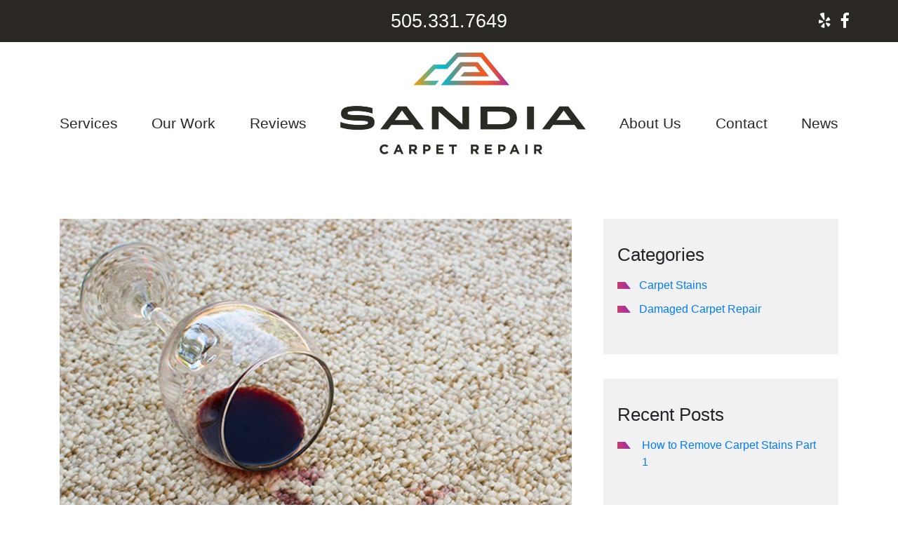

--- FILE ---
content_type: text/html; charset=UTF-8
request_url: https://sandiacarpetrepair.com/albuquerque-carpet-repair-considerations/
body_size: 7016
content:
<!DOCTYPE html><html lang="en-US"><head><meta charset="UTF-8"><meta name="viewport" content="width=device-width, initial-scale=1, shrink-to-fit=no"><link rel="profile" href="http://gmpg.org/xfn/11"><meta name='robots' content='index, follow, max-image-preview:large, max-snippet:-1, max-video-preview:-1' /><link media="all" href="https://sandiacarpetrepair.com/wp-content/cache/autoptimize/css/autoptimize_e2e600c74bfa2108c58de94fd6d1505f.css" rel="stylesheet" /><title>How to Remove Carpet Stains Part 1 - Sandia Carpet Repair, Albuquerque NM</title><meta name="description" content="Nothing looks or feels as good as walking on beautiful, clean carpet. However, all too frequently accidental spills, pet accidents or mud is tracked in" /><link rel="canonical" href="https://sandiacarpetrepair.com/albuquerque-carpet-repair-considerations/" /><meta property="og:locale" content="en_US" /><meta property="og:type" content="article" /><meta property="og:title" content="How to Remove Carpet Stains Part 1 - Sandia Carpet Repair, Albuquerque NM" /><meta property="og:description" content="Nothing looks or feels as good as walking on beautiful, clean carpet. However, all too frequently accidental spills, pet accidents or mud is tracked in" /><meta property="og:url" content="https://sandiacarpetrepair.com/albuquerque-carpet-repair-considerations/" /><meta property="og:site_name" content="Sandia Carpet Repair" /><meta property="article:publisher" content="https://www.facebook.com/SandiaCarpetRepair" /><meta property="article:published_time" content="2018-09-26T20:49:34+00:00" /><meta property="article:modified_time" content="2018-09-29T01:05:30+00:00" /><meta property="og:image" content="https://sandiacarpetrepair.com/wp-content/uploads/2018/09/wine-stain.jpg" /><meta property="og:image:width" content="600" /><meta property="og:image:height" content="600" /><meta name="twitter:card" content="summary_large_image" /><meta name="twitter:label1" content="Written by" /><meta name="twitter:data1" content="Administrator" /><meta name="twitter:label2" content="Est. reading time" /><meta name="twitter:data2" content="2 minutes" /> <script type="application/ld+json" class="yoast-schema-graph">{"@context":"https://schema.org","@graph":[{"@type":"Organization","@id":"https://sandiacarpetrepair.com/#organization","name":"Sandia Carpet Repair","url":"https://sandiacarpetrepair.com/","sameAs":["https://www.facebook.com/SandiaCarpetRepair"],"logo":{"@type":"ImageObject","@id":"https://sandiacarpetrepair.com/#logo","inLanguage":"en-US","url":"https://sandiacarpetrepair.com/wp-content/uploads/2018/09/sandia-carpet-social.jpg","contentUrl":"https://sandiacarpetrepair.com/wp-content/uploads/2018/09/sandia-carpet-social.jpg","width":1600,"height":1200,"caption":"Sandia Carpet Repair"},"image":{"@id":"https://sandiacarpetrepair.com/#logo"}},{"@type":"WebSite","@id":"https://sandiacarpetrepair.com/#website","url":"https://sandiacarpetrepair.com/","name":"Sandia Carpet Repair","description":"Great Carpet Cleaning, Sandia NM","publisher":{"@id":"https://sandiacarpetrepair.com/#organization"},"potentialAction":[{"@type":"SearchAction","target":{"@type":"EntryPoint","urlTemplate":"https://sandiacarpetrepair.com/?s={search_term_string}"},"query-input":"required name=search_term_string"}],"inLanguage":"en-US"},{"@type":"ImageObject","@id":"https://sandiacarpetrepair.com/albuquerque-carpet-repair-considerations/#primaryimage","inLanguage":"en-US","url":"https://sandiacarpetrepair.com/wp-content/uploads/2018/09/wine-stain.jpg","contentUrl":"https://sandiacarpetrepair.com/wp-content/uploads/2018/09/wine-stain.jpg","width":600,"height":600,"caption":"Wine Stain"},{"@type":"WebPage","@id":"https://sandiacarpetrepair.com/albuquerque-carpet-repair-considerations/#webpage","url":"https://sandiacarpetrepair.com/albuquerque-carpet-repair-considerations/","name":"How to Remove Carpet Stains Part 1 - Sandia Carpet Repair, Albuquerque NM","isPartOf":{"@id":"https://sandiacarpetrepair.com/#website"},"primaryImageOfPage":{"@id":"https://sandiacarpetrepair.com/albuquerque-carpet-repair-considerations/#primaryimage"},"datePublished":"2018-09-26T20:49:34+00:00","dateModified":"2018-09-29T01:05:30+00:00","description":"Nothing looks or feels as good as walking on beautiful, clean carpet. However, all too frequently accidental spills, pet accidents or mud is tracked in","breadcrumb":{"@id":"https://sandiacarpetrepair.com/albuquerque-carpet-repair-considerations/#breadcrumb"},"inLanguage":"en-US","potentialAction":[{"@type":"ReadAction","target":["https://sandiacarpetrepair.com/albuquerque-carpet-repair-considerations/"]}]},{"@type":"BreadcrumbList","@id":"https://sandiacarpetrepair.com/albuquerque-carpet-repair-considerations/#breadcrumb","itemListElement":[{"@type":"ListItem","position":1,"name":"Home","item":"https://sandiacarpetrepair.com/"},{"@type":"ListItem","position":2,"name":"How to Remove Carpet Stains Part 1"}]},{"@type":"Article","@id":"https://sandiacarpetrepair.com/albuquerque-carpet-repair-considerations/#article","isPartOf":{"@id":"https://sandiacarpetrepair.com/albuquerque-carpet-repair-considerations/#webpage"},"author":{"@id":"https://sandiacarpetrepair.com/#/schema/person/946e128bee8ddfb9718b00e8ec7c28ba"},"headline":"How to Remove Carpet Stains Part 1","datePublished":"2018-09-26T20:49:34+00:00","dateModified":"2018-09-29T01:05:30+00:00","mainEntityOfPage":{"@id":"https://sandiacarpetrepair.com/albuquerque-carpet-repair-considerations/#webpage"},"wordCount":430,"publisher":{"@id":"https://sandiacarpetrepair.com/#organization"},"image":{"@id":"https://sandiacarpetrepair.com/albuquerque-carpet-repair-considerations/#primaryimage"},"thumbnailUrl":"https://sandiacarpetrepair.com/wp-content/uploads/2018/09/wine-stain.jpg","articleSection":["Carpet Stains","Damaged Carpet Repair"],"inLanguage":"en-US"},{"@type":"Person","@id":"https://sandiacarpetrepair.com/#/schema/person/946e128bee8ddfb9718b00e8ec7c28ba","name":"Administrator"}]}</script> <link rel='dns-prefetch' href='//maxcdn.bootstrapcdn.com' /><link rel='dns-prefetch' href='//use.fontawesome.com' /><link rel='dns-prefetch' href='//fonts.googleapis.com' /><link rel='dns-prefetch' href='//s.w.org' /><link rel="alternate" type="application/rss+xml" title="Sandia Carpet Repair &raquo; Feed" href="https://sandiacarpetrepair.com/feed/" /><link rel="alternate" type="application/rss+xml" title="Sandia Carpet Repair &raquo; Comments Feed" href="https://sandiacarpetrepair.com/comments/feed/" /> <script type="text/javascript">window._wpemojiSettings = {"baseUrl":"https:\/\/s.w.org\/images\/core\/emoji\/13.1.0\/72x72\/","ext":".png","svgUrl":"https:\/\/s.w.org\/images\/core\/emoji\/13.1.0\/svg\/","svgExt":".svg","source":{"concatemoji":"https:\/\/sandiacarpetrepair.com\/wp-includes\/js\/wp-emoji-release.min.js?ver=5.8.12"}};
			!function(e,a,t){var n,r,o,i=a.createElement("canvas"),p=i.getContext&&i.getContext("2d");function s(e,t){var a=String.fromCharCode;p.clearRect(0,0,i.width,i.height),p.fillText(a.apply(this,e),0,0);e=i.toDataURL();return p.clearRect(0,0,i.width,i.height),p.fillText(a.apply(this,t),0,0),e===i.toDataURL()}function c(e){var t=a.createElement("script");t.src=e,t.defer=t.type="text/javascript",a.getElementsByTagName("head")[0].appendChild(t)}for(o=Array("flag","emoji"),t.supports={everything:!0,everythingExceptFlag:!0},r=0;r<o.length;r++)t.supports[o[r]]=function(e){if(!p||!p.fillText)return!1;switch(p.textBaseline="top",p.font="600 32px Arial",e){case"flag":return s([127987,65039,8205,9895,65039],[127987,65039,8203,9895,65039])?!1:!s([55356,56826,55356,56819],[55356,56826,8203,55356,56819])&&!s([55356,57332,56128,56423,56128,56418,56128,56421,56128,56430,56128,56423,56128,56447],[55356,57332,8203,56128,56423,8203,56128,56418,8203,56128,56421,8203,56128,56430,8203,56128,56423,8203,56128,56447]);case"emoji":return!s([10084,65039,8205,55357,56613],[10084,65039,8203,55357,56613])}return!1}(o[r]),t.supports.everything=t.supports.everything&&t.supports[o[r]],"flag"!==o[r]&&(t.supports.everythingExceptFlag=t.supports.everythingExceptFlag&&t.supports[o[r]]);t.supports.everythingExceptFlag=t.supports.everythingExceptFlag&&!t.supports.flag,t.DOMReady=!1,t.readyCallback=function(){t.DOMReady=!0},t.supports.everything||(n=function(){t.readyCallback()},a.addEventListener?(a.addEventListener("DOMContentLoaded",n,!1),e.addEventListener("load",n,!1)):(e.attachEvent("onload",n),a.attachEvent("onreadystatechange",function(){"complete"===a.readyState&&t.readyCallback()})),(n=t.source||{}).concatemoji?c(n.concatemoji):n.wpemoji&&n.twemoji&&(c(n.twemoji),c(n.wpemoji)))}(window,document,window._wpemojiSettings);</script> <link rel='stylesheet' id='dashicons-css'  href='https://sandiacarpetrepair.com/wp-includes/css/dashicons.min.css?ver=5.8.12' type='text/css' media='all' /><link rel='stylesheet' id='bootstrap-css'  href='https://maxcdn.bootstrapcdn.com/bootstrap/4.0.0/css/bootstrap.min.css?ver=4.0.0' type='text/css' media='' /><link rel='stylesheet' id='fontawesome-brands-css'  href='https://use.fontawesome.com/releases/v5.3.1/css/brands.css?ver=5.3.1' type='text/css' media='' /><link rel='stylesheet' id='fontawesome-css'  href='https://use.fontawesome.com/releases/v5.3.1/css/fontawesome.css?ver=5.3.1' type='text/css' media='' /><link rel='stylesheet' id='fonts-css'  href='https://fonts.googleapis.com/css?family=Open+Sans%3A300%2C300i%2C400%2C400i%2C700%2C700i&#038;ver=5.8.12' type='text/css' media='all' /> <script type='text/javascript' id='gainwp-tracking-analytics-events-js-extra'>var gainwpUAEventsData = {"options":{"event_tracking":"1","event_downloads":"zip|mp3*|mpe*g|pdf|docx*|pptx*|xlsx*|rar*","event_bouncerate":0,"aff_tracking":0,"event_affiliates":"\/out\/","hash_tracking":0,"root_domain":"sandiacarpetrepair.com","event_timeout":100,"event_precision":0,"event_formsubmit":1,"ga_pagescrolldepth_tracking":0,"ga_with_gtag":1}};</script> <link rel="https://api.w.org/" href="https://sandiacarpetrepair.com/wp-json/" /><link rel="alternate" type="application/json" href="https://sandiacarpetrepair.com/wp-json/wp/v2/posts/267" /><link rel="EditURI" type="application/rsd+xml" title="RSD" href="https://sandiacarpetrepair.com/xmlrpc.php?rsd" /><link rel="wlwmanifest" type="application/wlwmanifest+xml" href="https://sandiacarpetrepair.com/wp-includes/wlwmanifest.xml" /><meta name="generator" content="WordPress 5.8.12" /><link rel='shortlink' href='https://sandiacarpetrepair.com/?p=267' /><link rel="alternate" type="application/json+oembed" href="https://sandiacarpetrepair.com/wp-json/oembed/1.0/embed?url=https%3A%2F%2Fsandiacarpetrepair.com%2Falbuquerque-carpet-repair-considerations%2F" /><link rel="alternate" type="text/xml+oembed" href="https://sandiacarpetrepair.com/wp-json/oembed/1.0/embed?url=https%3A%2F%2Fsandiacarpetrepair.com%2Falbuquerque-carpet-repair-considerations%2F&#038;format=xml" /><meta name="generator" content="Powered by WPBakery Page Builder - drag and drop page builder for WordPress."/> <!--[if lte IE 9]><link rel="stylesheet" type="text/css" href="https://sandiacarpetrepair.com/wp-content/plugins/js_composer/assets/css/vc_lte_ie9.min.css" media="screen"><![endif]--><link rel="icon" href="https://sandiacarpetrepair.com/wp-content/uploads/2018/09/cropped-sandia-carpet-favicon-32x32.png" sizes="32x32" /><link rel="icon" href="https://sandiacarpetrepair.com/wp-content/uploads/2018/09/cropped-sandia-carpet-favicon-192x192.png" sizes="192x192" /><link rel="apple-touch-icon" href="https://sandiacarpetrepair.com/wp-content/uploads/2018/09/cropped-sandia-carpet-favicon-180x180.png" /><meta name="msapplication-TileImage" content="https://sandiacarpetrepair.com/wp-content/uploads/2018/09/cropped-sandia-carpet-favicon-270x270.png" /> <script>var gainwpDnt = false;
var gainwpProperty = 'UA-61443996-2';
var gainwpDntFollow = true;
var gainwpOptout = false;
var disableStr = 'ga-disable-' + gainwpProperty;
if(gainwpDntFollow && (window.doNotTrack === "1" || navigator.doNotTrack === "1" || navigator.doNotTrack === "yes" || navigator.msDoNotTrack === "1")) {
	gainwpDnt = true;
}
if (gainwpDnt || (document.cookie.indexOf(disableStr + '=true') > -1 && gainwpOptout)) {
	window[disableStr] = true;
}
function gaOptout() {
	var expDate = new Date;
	expDate.setFullYear(expDate.getFullYear( ) + 10);
	document.cookie = disableStr + '=true; expires=' + expDate.toGMTString( ) + '; path=/';
	window[disableStr] = true;
}</script>  <script async src="https://www.googletagmanager.com/gtag/js?id=UA-61443996-2"></script> <script>window.dataLayer = window.dataLayer || [];
  function gtag(){dataLayer.push(arguments);}
  gtag('js', new Date());
  gtag('config', 'UA-61443996-2', {
	'link_attribution': true, 
	'anonymize_ip': true
  });

  if (window.performance) {
    var timeSincePageLoad = Math.round(performance.now());
    gtag('event', 'timing_complete', {
      'name': 'load',
      'value': timeSincePageLoad,
      'event_category': 'JS Dependencies'
    });
  }</script>  <noscript><style type="text/css">.wpb_animate_when_almost_visible { opacity: 1; }</style></noscript></head><body class="post-template-default single single-post postid-267 single-format-standard wp-custom-logo wpb-js-composer js-comp-ver-5.5.4 vc_responsive"><div id="outer-container"><header id="masthead"> <a href="#" class="main-menu-toggle d-md-none"> <span class="lines"> <span class="line first"></span> <span class="line middle"></span> <span class="line last"></span> </span> </a><div class="top-bar"><div class="container"><div id="text-2" class="widget widget_text"><div class="textwidget"><p><a href="tel:15053317649">505.331.7649</a></p></div></div><div id="nav_menu-3" class="widget widget_nav_menu"><div class="menu-social-media-links-container"><ul id="menu-social-media-links" class="menu"><li id="menu-item-290" class="menu-item menu-item-type-custom menu-item-object-custom menu-item-290"><a href="https://www.yelp.com/biz/sandia-carpet-repair-albuquerque"><i class="fab fa-yelp"><span class="d-none">Yelp</span></i></a></li><li id="menu-item-291" class="menu-item menu-item-type-custom menu-item-object-custom menu-item-291"><a href="https://www.facebook.com/SandiaCarpetRepair"><i class="fab fa-facebook-f"><span class="d-none">Facebook</span></i></a></li></ul></div></div></div></div><div class="mobile-logo container d-md-none"> <a href="https://sandiacarpetrepair.com/" class="custom-logo-link" rel="home"><img width="700" height="289" src="https://sandiacarpetrepair.com/wp-content/uploads/2018/09/sandia-carpet-repair-lg.png" class="custom-logo" alt="Sandia Carpet Repair Lg" srcset="https://sandiacarpetrepair.com/wp-content/uploads/2018/09/sandia-carpet-repair-lg.png 700w, https://sandiacarpetrepair.com/wp-content/uploads/2018/09/sandia-carpet-repair-lg-300x124.png 300w, https://sandiacarpetrepair.com/wp-content/uploads/2018/09/sandia-carpet-repair-lg-24x10.png 24w, https://sandiacarpetrepair.com/wp-content/uploads/2018/09/sandia-carpet-repair-lg-36x15.png 36w, https://sandiacarpetrepair.com/wp-content/uploads/2018/09/sandia-carpet-repair-lg-48x20.png 48w" sizes="(max-width: 700px) 100vw, 700px" /></a></div><div class="navigation"><nav id="main-nav" role="navigation"><div class="container"><div class="menu-main-navigation-container"><ul id="menu-main-navigation" class="menu"><li id="menu-item-122" class="d-md-none menu-item menu-item-type-post_type menu-item-object-page menu-item-home menu-item-122"><a href="https://sandiacarpetrepair.com/">Home</a></li><li id="menu-item-68" class="mega-menu menu-item menu-item-type-post_type menu-item-object-page menu-item-has-children menu-item-68"><a href="https://sandiacarpetrepair.com/services/">Services</a><ul class="sub-menu"><li id="menu-item-75" class="menu-item menu-item-type-post_type menu-item-object-page menu-item-75"><a href="https://sandiacarpetrepair.com/services/carpet-pad-replacement-installation/" class="menu-image-title-after menu-image-not-hovered"><img width="150" height="150" src="https://sandiacarpetrepair.com/wp-content/uploads/2018/09/Carpet-Install-or-Stretch-Image-150x150.jpg" class="menu-image menu-image-title-after" alt="Carpet installation" loading="lazy" /><span class="menu-image-title-after menu-image-title">Carpet Pad Replacement &#038; Installation</span></a></li><li id="menu-item-76" class="menu-item menu-item-type-post_type menu-item-object-page menu-item-76"><a href="https://sandiacarpetrepair.com/services/carpet-delamination-repair/" class="menu-image-title-after menu-image-not-hovered"><img width="150" height="150" src="https://sandiacarpetrepair.com/wp-content/uploads/2018/09/Carpet-Delamination-Page-Header-150x150.jpg" class="menu-image menu-image-title-after" alt="Carpet Delamination" loading="lazy" /><span class="menu-image-title-after menu-image-title">Carpet Delamination Repair</span></a></li><li id="menu-item-77" class="menu-item menu-item-type-post_type menu-item-object-page menu-item-77"><a href="https://sandiacarpetrepair.com/services/carpet-dying/" class="menu-image-title-after menu-image-not-hovered"><img width="150" height="150" src="https://sandiacarpetrepair.com/wp-content/uploads/2018/09/carpet-dyeing-repair-150x150.jpg" class="menu-image menu-image-title-after" alt="Carpet Dyeing Repair" loading="lazy" /><span class="menu-image-title-after menu-image-title">Carpet Dyeing</span></a></li><li id="menu-item-78" class="menu-item menu-item-type-post_type menu-item-object-page menu-item-78"><a href="https://sandiacarpetrepair.com/services/carpet-patching/" class="menu-image-title-after menu-image-not-hovered"><img width="150" height="150" src="https://sandiacarpetrepair.com/wp-content/uploads/2018/09/carpet-patch-1-150x150.jpg" class="menu-image menu-image-title-after" alt="Carpet Patch" loading="lazy" /><span class="menu-image-title-after menu-image-title">Carpet Patch Repair</span></a></li><li id="menu-item-79" class="menu-item menu-item-type-post_type menu-item-object-page menu-item-79"><a href="https://sandiacarpetrepair.com/services/carpet-seam-repair/" class="menu-image-title-after menu-image-not-hovered"><img width="150" height="150" src="https://sandiacarpetrepair.com/wp-content/uploads/2018/09/Seam-Repair-Page-Image-150x150.jpg" class="menu-image menu-image-title-after" alt="Carpet Seam Repair" loading="lazy" /><span class="menu-image-title-after menu-image-title">Carpet Seam Repair</span></a></li><li id="menu-item-80" class="menu-item menu-item-type-post_type menu-item-object-page menu-item-80"><a href="https://sandiacarpetrepair.com/services/carpet-stretching/" class="menu-image-title-after menu-image-not-hovered"><img width="150" height="150" src="https://sandiacarpetrepair.com/wp-content/uploads/2018/09/Carpet-Stretching-Page-Image-150x150.jpg" class="menu-image menu-image-title-after" alt="Carpet Stretching and Pad" loading="lazy" /><span class="menu-image-title-after menu-image-title">Carpet Stretching</span></a></li><li id="menu-item-81" class="menu-item menu-item-type-post_type menu-item-object-page menu-item-81"><a href="https://sandiacarpetrepair.com/services/carpet-water-damage-restoration/" class="menu-image-title-after menu-image-not-hovered"><img width="150" height="150" src="https://sandiacarpetrepair.com/wp-content/uploads/2018/09/Carpet-Cleaning-Water-Damage-Page-Image-150x150.jpg" class="menu-image menu-image-title-after" alt="Carpet Water Damage Restoration vacuuming" loading="lazy" /><span class="menu-image-title-after menu-image-title">Carpet Water Damage Restoration</span></a></li><li id="menu-item-74" class="menu-item menu-item-type-post_type menu-item-object-page menu-item-74"><a href="https://sandiacarpetrepair.com/services/tac-strip-transition-repair/" class="menu-image-title-after menu-image-not-hovered"><img width="150" height="150" src="https://sandiacarpetrepair.com/wp-content/uploads/2018/09/Carpet-Transition-Page-Image-150x150.jpg" class="menu-image menu-image-title-after" alt="Carpet Transition and Tac Strip Repair" loading="lazy" /><span class="menu-image-title-after menu-image-title">Tac Strip &#038; Transition Repair</span></a></li></ul></li><li id="menu-item-69" class="menu-item menu-item-type-post_type menu-item-object-page menu-item-69"><a href="https://sandiacarpetrepair.com/our-work/">Our Work</a></li><li id="menu-item-70" class="menu-item menu-item-type-post_type menu-item-object-page menu-item-70"><a href="https://sandiacarpetrepair.com/customer-reviews/">Reviews</a></li><li id="menu-item-71" class="logo d-none d-md-block menu-item menu-item-type-post_type menu-item-object-page menu-item-home menu-item-71"><a href="https://sandiacarpetrepair.com/" class="menu-image-title-hide menu-image-not-hovered"><span class="menu-image-title-hide menu-image-title">Home</span><img width="700" height="289" src="https://sandiacarpetrepair.com/wp-content/uploads/2018/09/sandia-carpet-repair-lg.png" class="menu-image menu-image-title-hide" alt="Sandia Carpet Repair Lg" loading="lazy" /></a></li><li id="menu-item-72" class="menu-item menu-item-type-post_type menu-item-object-page menu-item-72"><a href="https://sandiacarpetrepair.com/about-us/">About Us</a></li><li id="menu-item-73" class="menu-item menu-item-type-post_type menu-item-object-page menu-item-73"><a href="https://sandiacarpetrepair.com/contact/">Contact</a></li><li id="menu-item-116" class="menu-item menu-item-type-post_type menu-item-object-page current_page_parent menu-item-116"><a href="https://sandiacarpetrepair.com/news/">News</a></li></ul></div></div></nav></div></header><div id="main" class="site-main clearfix"><div id="main-content"><div id="page-wrapper"><div class="single-wrap container"><div class="row"><div class="col-md-8"><article id="post-267" class="post-267 post type-post status-publish format-standard has-post-thumbnail hentry category-carpet-stains category-damaged-carpet-repair"><div class="content-container"><div class="feature-image"><img width="600" height="600" src="https://sandiacarpetrepair.com/wp-content/uploads/2018/09/wine-stain.jpg" class="attachment-large size-large wp-post-image" alt="Wine Stain" loading="lazy" srcset="https://sandiacarpetrepair.com/wp-content/uploads/2018/09/wine-stain.jpg 600w, https://sandiacarpetrepair.com/wp-content/uploads/2018/09/wine-stain-150x150.jpg 150w, https://sandiacarpetrepair.com/wp-content/uploads/2018/09/wine-stain-300x300.jpg 300w, https://sandiacarpetrepair.com/wp-content/uploads/2018/09/wine-stain-24x24.jpg 24w, https://sandiacarpetrepair.com/wp-content/uploads/2018/09/wine-stain-36x36.jpg 36w, https://sandiacarpetrepair.com/wp-content/uploads/2018/09/wine-stain-48x48.jpg 48w" sizes="(max-width: 600px) 100vw, 600px" /></div><div class="post-meta"> <span class="post-date">September 26, 2018</span> <span class="categories">Categories: <a href="https://sandiacarpetrepair.com/category/carpet-stains/" rel="category tag">Carpet Stains</a>, <a href="https://sandiacarpetrepair.com/category/damaged-carpet-repair/" rel="category tag">Damaged Carpet Repair</a></span></div><div class="the-content"><h1 class="page-title">How to Remove Carpet Stains Part 1</h1><p>Nothing looks or feels as good as walking on beautiful, clean carpet. However, all too frequently accidental spills, pet accidents or mud is tracked in from the outside and our carpet starts to look less than beautiful. Some carpet stains are easy to remove, while others may take a professional touch.</p><p>Red wine can be particularly difficult to remove. If the spill is fresh, it&#8217;s good to gently sop up any liquid that&#8217;s resting on the top of the carpet. Be sure not to press too hard. By pressing hard on the stain, you&#8217;ll allow the liquid to get to the carpet pad and it will be impossible to remove the carpet stain at that point. If the carpet pad has soaked up the red wine, it&#8217;s best for us to<a href="https://sandiacarpetrepair.com/services/carpet-patching/"> cut a patch of carpet</a> and replace the section damaged by the red wine stain. Some people have had luck with removing red wine stains with vinegar and a clear dishwashing liquid. We&#8217;ve heard about the method of covering the red wine stain with salt, allowing the salt to soak up the wine. In our experience, the salt method alone has never completely removed a red wine stain.</p><p>With stains that have solid matter (vomit, dog/cat accidents) it&#8217;s best to carefully remove the solid portion and use a mixture of vinegar and clear dishwashing liquid to remove the stain. Some people swear by first sprinkling the stain with baking soda, letting the baking soda dry on the stain, and then vacuuming up the baking soda. After the baking soda is vacuumed up, they then use the vinegar and clear dishwashing liquid. If you&#8217;ve tried this method, let us know how it worked for you.</p><p>Paint stains are a completely different story. We don&#8217;t recommend that you try to remove paint or nail polish from a carpet. If you try to use nail polish remover or paint thinner, you&#8217;re most likely going to just make the damaged carpet area larger. With paint on the carpet, it&#8217;s best to call a professional, especially if the area of carpet affected by the paint is significant.</p><p>If you have a carpet stain on your hands and you would like to get rid of it&#8230;we can help. Our expert carpet repair technicians know what it takes to get stains out. Not every stain is treated the same. Give us a call and we help you love your carpet again. We&#8217;re your hometown carpet repair service.</p><p>Serving the greater Albuquerque metro area, <a href="tel:15053317649">505.331.7469 .</a></p><p>&nbsp;</p><p>&nbsp;</p><p>&nbsp;</p><p>&nbsp;</p><p>&nbsp;</p></div></div></article><div class="post-nav-section"><nav id="posts-nav" class="clearfix"></nav></div></div><div class="col-md-4"><div id="sidebar"><div class="sidebar-inner"><div id="categories-2" class="widget widget_categories"><h4 class="widget-title">Categories</h4><ul><li class="cat-item cat-item-6"><a href="https://sandiacarpetrepair.com/category/carpet-stains/">Carpet Stains</a></li><li class="cat-item cat-item-5"><a href="https://sandiacarpetrepair.com/category/damaged-carpet-repair/">Damaged Carpet Repair</a></li></ul></div><div id="recent-posts-2" class="widget widget_recent_entries"><h4 class="widget-title">Recent Posts</h4><ul><li> <a href="https://sandiacarpetrepair.com/albuquerque-carpet-repair-considerations/" aria-current="page">How to Remove Carpet Stains Part 1</a></li></ul></div></div></div></div></div></div></div></div></div><footer id="footer-one"><div class="container"><div class="row"><div id="text-3" class="widget widget_text col-sm-6 col-lg-3"><h4 class="widget-title">IICRC Certified</h4><div class="textwidget"><p><img loading="lazy" class="alignnone size-full wp-image-125" src="https://sandiacarpetrepair.com/wp-content/uploads/2018/09/iirc-certified.png" alt="Iirc Certified" width="150" height="220" srcset="https://sandiacarpetrepair.com/wp-content/uploads/2018/09/iirc-certified.png 150w, https://sandiacarpetrepair.com/wp-content/uploads/2018/09/iirc-certified-16x24.png 16w, https://sandiacarpetrepair.com/wp-content/uploads/2018/09/iirc-certified-25x36.png 25w, https://sandiacarpetrepair.com/wp-content/uploads/2018/09/iirc-certified-33x48.png 33w" sizes="(max-width: 150px) 100vw, 150px" /></p></div></div><div id="text-4" class="widget widget_text col-sm-6 col-lg-3"><h4 class="widget-title">BBB Accredited</h4><div class="textwidget"><p><img loading="lazy" class=" wp-image-269 alignnone" src="https://sandiacarpetrepair.com/wp-content/uploads/2018/09/bbb-logo-2x-300x159.png" alt="Bbb Logo 2x" width="151" height="80" srcset="https://sandiacarpetrepair.com/wp-content/uploads/2018/09/bbb-logo-2x-300x159.png 300w, https://sandiacarpetrepair.com/wp-content/uploads/2018/09/bbb-logo-2x-24x13.png 24w, https://sandiacarpetrepair.com/wp-content/uploads/2018/09/bbb-logo-2x-36x19.png 36w, https://sandiacarpetrepair.com/wp-content/uploads/2018/09/bbb-logo-2x-48x25.png 48w, https://sandiacarpetrepair.com/wp-content/uploads/2018/09/bbb-logo-2x.png 360w" sizes="(max-width: 151px) 100vw, 151px" /></p></div></div><div id="text-5" class="widget widget_text col-sm-6 col-lg-3"><h4 class="widget-title">Contact Us</h4><div class="textwidget"><p>SANDIA CARPET REPAIR</p><p><strong><a href="tel:15053317649">CALL 505.331.7649</a></strong></p><p>EMAIL</p><p><a href="mailto:matt@sandiacarpetrepair.com">matt@sandiacarpetrepair.com</a></p></div></div><div id="nav_menu-2" class="widget widget_nav_menu col-sm-6 col-lg-3"><h4 class="widget-title">Learn More</h4><div class="menu-footer-menu-container"><ul id="menu-footer-menu" class="menu"><li id="menu-item-131" class="menu-item menu-item-type-post_type menu-item-object-page menu-item-131"><a href="https://sandiacarpetrepair.com/services/">Services</a></li><li id="menu-item-247" class="menu-item menu-item-type-post_type menu-item-object-page menu-item-247"><a href="https://sandiacarpetrepair.com/our-work/">Our Work</a></li><li id="menu-item-130" class="menu-item menu-item-type-post_type menu-item-object-page menu-item-130"><a href="https://sandiacarpetrepair.com/customer-reviews/">Customer Reviews</a></li><li id="menu-item-129" class="menu-item menu-item-type-post_type menu-item-object-page menu-item-129"><a href="https://sandiacarpetrepair.com/about-us/">About Us</a></li><li id="menu-item-127" class="menu-item menu-item-type-post_type menu-item-object-page current_page_parent menu-item-127"><a href="https://sandiacarpetrepair.com/news/">News</a></li></ul></div></div></div></div></footer><footer id="footer-two"><div class="container"><div class="row"><div id="text-6" class="widget widget_text col-12"><div class="textwidget"><p>© Sandia Carpet Repair, <span class="currentyear">2026</span> | 4923 Sereno Dr NE, Albuquerque, NM 87111 | 4501 Bogan. Suite A3, Albuquerque, NM 87109</p></div></div></div></div></footer></div> <script type="text/javascript">jQuery(document).ready(function ($) {

            for (let i = 0; i < document.forms.length; ++i) {
                let form = document.forms[i];
				if ($(form).attr("method") != "get") { $(form).append('<input type="hidden" name="bJSjHKPXywpdI_FN" value="uBXSh[" />'); }
if ($(form).attr("method") != "get") { $(form).append('<input type="hidden" name="virTUbPI_ZFQ" value="EW5w*VZh]I." />'); }
            }

            $(document).on('submit', 'form', function () {
				if ($(this).attr("method") != "get") { $(this).append('<input type="hidden" name="bJSjHKPXywpdI_FN" value="uBXSh[" />'); }
if ($(this).attr("method") != "get") { $(this).append('<input type="hidden" name="virTUbPI_ZFQ" value="EW5w*VZh]I." />'); }
                return true;
            });

            jQuery.ajaxSetup({
                beforeSend: function (e, data) {

                    if (data.type !== 'POST') return;

                    if (typeof data.data === 'object' && data.data !== null) {
						data.data.append("bJSjHKPXywpdI_FN", "uBXSh[");
data.data.append("virTUbPI_ZFQ", "EW5w*VZh]I.");
                    }
                    else {
                        data.data = data.data + '&bJSjHKPXywpdI_FN=uBXSh[&virTUbPI_ZFQ=EW5w*VZh]I.';
                    }
                }
            });

        });</script> <script defer src="https://sandiacarpetrepair.com/wp-content/cache/autoptimize/js/autoptimize_dde51b086d91a9e23e4ab20f1d9f187c.js"></script></body></html>